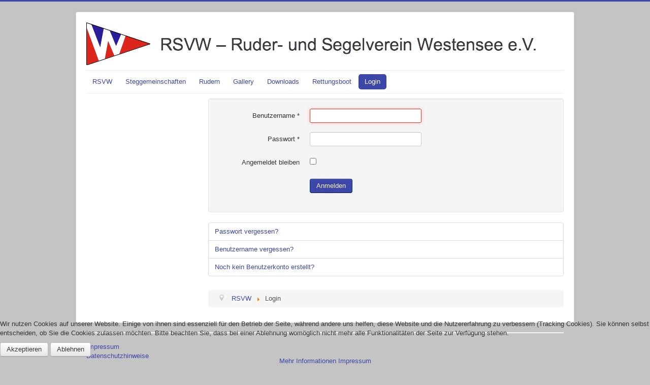

--- FILE ---
content_type: text/html; charset=utf-8
request_url: https://rsvw.de/index.php/login
body_size: 3834
content:
<!DOCTYPE html>
<html lang="de-de" dir="ltr">

<head>
<script type="text/javascript">  (function(){ function blockCookies(disableCookies, disableLocal, disableSession){ if(disableCookies == 1){ if(!document.__defineGetter__){ Object.defineProperty(document, 'cookie',{ get: function(){ return ''; }, set: function(){ return true;} }); }else{ var oldSetter = document.__lookupSetter__('cookie'); if(oldSetter) { Object.defineProperty(document, 'cookie', { get: function(){ return ''; }, set: function(v){ if(v.match(/reDimCookieHint\=/) || v.match(/d117ccb73a256404c2b251cc48ae0055\=/)) { oldSetter.call(document, v); } return true; } }); } } var cookies = document.cookie.split(';'); for (var i = 0; i < cookies.length; i++) { var cookie = cookies[i]; var pos = cookie.indexOf('='); var name = ''; if(pos > -1){ name = cookie.substr(0, pos); }else{ name = cookie; } if(name.match(/reDimCookieHint/)) { document.cookie = name + '=; expires=Thu, 01 Jan 1970 00:00:00 GMT'; } } } if(disableLocal == 1){ window.localStorage.clear(); window.localStorage.__proto__ = Object.create(window.Storage.prototype); window.localStorage.__proto__.setItem = function(){ return undefined; }; } if(disableSession == 1){ window.sessionStorage.clear(); window.sessionStorage.__proto__ = Object.create(window.Storage.prototype); window.sessionStorage.__proto__.setItem = function(){ return undefined; }; } } blockCookies(1,1,1); }()); </script>


	<meta name="viewport" content="width=device-width, initial-scale=1.0" />
	<meta charset="utf-8" />
	<base href="https://rsvw.de/index.php/login" />
	<meta name="keywords" content="RSVW, Segeln, Rudern, Westensee, Schleswig-Holstein, Verein, Felde, Kiel" />
	<meta name="description" content="RSVW steht für Ruder- und Segelverein Westensee. Wir segeln und rudern in Schleswig-Holstein auf dem Westensee in der Nähe von Kiel. Der Vereinssitz ist Felde." />
	<meta name="generator" content="Joomla! - Open Source Content Management" />
	<title>Login</title>
	<link href="/templates/protostar/favicon.ico" rel="shortcut icon" type="image/vnd.microsoft.icon" />
	<link href="/templates/protostar/css/template.css?dedd4e57f8f4bf3f992d3810a2922330" rel="stylesheet" />
	<link href="/plugins/system/cookiehint/css/blue.css?dedd4e57f8f4bf3f992d3810a2922330" rel="stylesheet" />
	<style>

	body.site {
		border-top: 3px solid #3d47a8;
		background-color: #c4c4c4;
	}
	a {
		color: #3d47a8;
	}
	.nav-list > .active > a,
	.nav-list > .active > a:hover,
	.dropdown-menu li > a:hover,
	.dropdown-menu .active > a,
	.dropdown-menu .active > a:hover,
	.nav-pills > .active > a,
	.nav-pills > .active > a:hover,
	.btn-primary {
		background: #3d47a8;
	}#redim-cookiehint-bottom {position: fixed; z-index: 99999; left: 0px; right: 0px; bottom: 0px; top: auto !important;}
	</style>
	<script type="application/json" class="joomla-script-options new">{"csrf.token":"ca3ab836b9687c23a4a00399a6069b70","system.paths":{"root":"","base":""},"system.keepalive":{"interval":840000,"uri":"\/index.php\/component\/ajax\/?format=json"},"joomla.jtext":{"JLIB_FORM_FIELD_INVALID":"Ung\u00fcltiges Feld:&#160;"}}</script>
	<script src="/media/system/js/core.js?dedd4e57f8f4bf3f992d3810a2922330"></script>
	<!--[if lt IE 9]><script src="/media/system/js/polyfill.event.js?dedd4e57f8f4bf3f992d3810a2922330"></script><![endif]-->
	<script src="/media/system/js/keepalive.js?dedd4e57f8f4bf3f992d3810a2922330"></script>
	<script src="/media/jui/js/jquery.min.js?dedd4e57f8f4bf3f992d3810a2922330"></script>
	<script src="/media/jui/js/jquery-noconflict.js?dedd4e57f8f4bf3f992d3810a2922330"></script>
	<script src="/media/jui/js/jquery-migrate.min.js?dedd4e57f8f4bf3f992d3810a2922330"></script>
	<script src="/media/system/js/punycode.js?dedd4e57f8f4bf3f992d3810a2922330"></script>
	<script src="/media/system/js/validate.js?dedd4e57f8f4bf3f992d3810a2922330"></script>
	<!--[if lt IE 9]><script src="/media/system/js/html5fallback.js?dedd4e57f8f4bf3f992d3810a2922330"></script><![endif]-->
	<script src="/media/jui/js/bootstrap.min.js?dedd4e57f8f4bf3f992d3810a2922330"></script>
	<script src="/templates/protostar/js/template.js?dedd4e57f8f4bf3f992d3810a2922330"></script>
	<!--[if lt IE 9]><script src="/media/jui/js/html5.js?dedd4e57f8f4bf3f992d3810a2922330"></script><![endif]-->
	<script>
(function() {  if (typeof gtag !== 'undefined') {       gtag('consent', 'denied', {         'ad_storage': 'denied',         'ad_user_data': 'denied',         'ad_personalization': 'denied',         'functionality_storage': 'denied',         'personalization_storage': 'denied',         'security_storage': 'denied',         'analytics_storage': 'denied'       });     } })();
	</script>

</head>
<body class="site com_users view-login no-layout no-task itemid-156">
	<!-- Body -->
	<div class="body" id="top">
		<div class="container">
			<!-- Header -->
			<header class="header" role="banner">
				<div class="header-inner clearfix">
					<a class="brand pull-left" href="/">
						<img src="https://rsvw.de/images/headers/900x84-rsvw-Logo.png" alt="RSVW - Ruder- und Segelverein Westensee e.V." />											</a>
					<div class="header-search pull-right">
						
					</div>
				</div>
			</header>
							<nav class="navigation" role="navigation">
					<div class="navbar pull-left">
						<a class="btn btn-navbar collapsed" data-toggle="collapse" data-target=".nav-collapse">
							<span class="element-invisible">Navigation an/aus</span>
							<span class="icon-bar"></span>
							<span class="icon-bar"></span>
							<span class="icon-bar"></span>
						</a>
					</div>
					<div class="nav-collapse">
						<ul class="nav menu nav-pills mod-list">
<li class="item-108 default"><a href="/index.php" >RSVW</a></li><li class="item-155"><a href="/index.php/steggemeinschaften" >Steggemeinschaften</a></li><li class="item-202"><a href="/index.php/rudern" >Rudern</a></li><li class="item-127"><a href="/index.php/gallery" >Gallery</a></li><li class="item-159"><a href="/index.php/downloads-main" >Downloads</a></li><li class="item-198"><a href="/index.php/rettungsboot" >Rettungsboot</a></li><li class="item-156 current active"><a href="/index.php/login" >Login</a></li></ul>

					</div>
				</nav>
						
			<div class="row-fluid">
									<!-- Begin Sidebar -->
					<div id="sidebar" class="span3">
						<div class="sidebar-nav">
							
						</div>
					</div>
					<!-- End Sidebar -->
								<main id="content" role="main" class="span9">
					<!-- Begin Content -->
							<div class="moduletable">
						

<div class="custom"  >
	</div>
		</div>
	
					<div id="system-message-container">
	</div>

					<div class="login">
									<form action="/index.php/login?task=user.login" method="post" class="form-validate form-horizontal well">
		<fieldset>
			
<div class="control-group">
			<div class="control-label">
			<label id="username-lbl" for="username" class="required">
	Benutzername<span class="star">&#160;*</span></label>
					</div>
		<div class="controls">
		<input type="text" name="username" id="username"  value="" class="validate-username required" size="25"       required aria-required="true"   autofocus    />
	</div>
</div>

<div class="control-group">
			<div class="control-label">
			<label id="password-lbl" for="password" class="required">
	Passwort<span class="star">&#160;*</span></label>
					</div>
		<div class="controls">
		<input
	type="password"
	name="password"
	id="password"
	value=""
	  class="validate-password required"   size="25" maxlength="99" required aria-required="true" />	</div>
</div>
										<div class="control-group">
					<div class="control-label">
						<label for="remember">
							Angemeldet bleiben						</label>
					</div>
					<div class="controls">
						<input id="remember" type="checkbox" name="remember" class="inputbox" value="yes" />
					</div>
				</div>
						<div class="control-group">
				<div class="controls">
					<button type="submit" class="btn btn-primary">
						Anmelden					</button>
				</div>
			</div>
						<input type="hidden" name="return" value="" />
			<input type="hidden" name="ca3ab836b9687c23a4a00399a6069b70" value="1" />		</fieldset>
	</form>
</div>
<div>
	<ul class="nav nav-tabs nav-stacked">
		<li>
			<a href="/index.php/login?view=reset">
				Passwort vergessen?			</a>
		</li>
		<li>
			<a href="/index.php/login?view=remind">
				Benutzername vergessen?			</a>
		</li>
							<li>
				<a href="/index.php/login?view=registration">
					Noch kein Benutzerkonto erstellt?				</a>
			</li>
			</ul>
</div>

					<div class="clearfix"></div>
					<div aria-label="Breadcrumbs" role="navigation">
	<ul itemscope itemtype="https://schema.org/BreadcrumbList" class="breadcrumb">
					<li class="active">
				<span class="divider icon-location"></span>
			</li>
		
						<li itemprop="itemListElement" itemscope itemtype="https://schema.org/ListItem">
											<a itemprop="item" href="/index.php" class="pathway"><span itemprop="name">RSVW</span></a>
					
											<span class="divider">
							<img src="/media/system/images/arrow.png" alt="" />						</span>
										<meta itemprop="position" content="1">
				</li>
							<li itemprop="itemListElement" itemscope itemtype="https://schema.org/ListItem" class="active">
					<span itemprop="name">
						Login					</span>
					<meta itemprop="position" content="2">
				</li>
				</ul>
</div>

					<!-- End Content -->
				</main>
							</div>
		</div>
	</div>
	<!-- Footer -->
	<footer class="footer" role="contentinfo">
		<div class="container">
			<hr />
			<ul class="nav menu mod-list">
<li class="item-143"><a href="/index.php/impressum" >Impressum</a></li><li class="item-277"><a href="/index.php/datenschutz" target="_blank">Datenschutzhinweise</a></li></ul>

			<p class="pull-right">
				<a href="#top" id="back-top">
					Nach oben				</a>
			</p>
			<p>
				&copy; 2025 RSVW - Ruder- und Segelverein Westensee e.V.			</p>
		</div>
	</footer>
	

<div id="redim-cookiehint-bottom">   <div id="redim-cookiehint">     <div class="cookiecontent">   <p>Wir nutzen Cookies auf unserer Website. Einige von ihnen sind essenziell für den Betrieb der Seite, während andere uns helfen, diese Website und die Nutzererfahrung zu verbessern (Tracking Cookies). Sie können selbst entscheiden, ob Sie die Cookies zulassen möchten. Bitte beachten Sie, dass bei einer Ablehnung womöglich nicht mehr alle Funktionalitäten der Seite zur Verfügung stehen.</p>    </div>     <div class="cookiebuttons">        <a id="cookiehintsubmit" onclick="return cookiehintsubmit(this);" href="https://rsvw.de/index.php/login?rCH=2"         class="btn">Akzeptieren</a>           <a id="cookiehintsubmitno" onclick="return cookiehintsubmitno(this);" href="https://rsvw.de/index.php/login?rCH=-2"           class="btn">Ablehnen</a>          <div class="text-center" id="cookiehintinfo">                <a target="_self" href="https://rsvw.de/index.php/datenschutz">Mehr Informationen</a>                                <a target="_self" href="https://rsvw.de/index.php/impressum">Impressum</a>            </div>      </div>     <div class="clr"></div>   </div> </div>  <script type="text/javascript">        document.addEventListener("DOMContentLoaded", function(event) {         if (!navigator.cookieEnabled){           document.getElementById('redim-cookiehint-bottom').remove();         }       });        function cookiehintfadeOut(el) {         el.style.opacity = 1;         (function fade() {           if ((el.style.opacity -= .1) < 0) {             el.style.display = "none";           } else {             requestAnimationFrame(fade);           }         })();       }         function cookiehintsubmit(obj) {         document.cookie = 'reDimCookieHint=1; expires=Sun, 04 Jan 2026 23:59:59 GMT;57; path=/';         cookiehintfadeOut(document.getElementById('redim-cookiehint-bottom'));         return true;       }        function cookiehintsubmitno(obj) {         document.cookie = 'reDimCookieHint=-1; expires=0; path=/';         cookiehintfadeOut(document.getElementById('redim-cookiehint-bottom'));         return true;       }  </script>  
</body>
</html>
